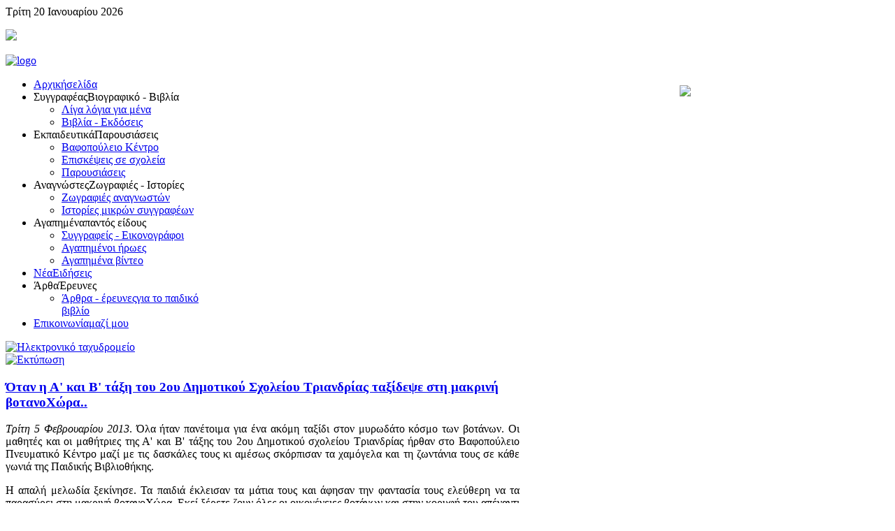

--- FILE ---
content_type: text/html; charset=utf-8
request_url: https://evinikolaidou.gr/ekpaideutikaprogrammata/vafopouleio/162-otan-i-a-kai-v-taksi-tou-2ou-dimotikoy-sxoleiou-triandrias-taksidepse-sti-makrini-votanoxora
body_size: 5724
content:
<!DOCTYPE HTML>
<html lang="el-gr" dir="ltr">

<head>
<meta charset="utf-8" />
  <base href="https://evinikolaidou.gr/ekpaideutikaprogrammata/vafopouleio/162-otan-i-a-kai-v-taksi-tou-2ou-dimotikoy-sxoleiou-triandrias-taksidepse-sti-makrini-votanoxora" />
  <meta name="keywords" content="παιδικό βιβλίο, παιδικό, βιβλίο, λογοτεχνία, εύη, νικολαΐδου, νικολαιδου" />
  <meta name="author" content="Super User" />
  <meta name="description" content="Παιδική Λογοτεχνική Γωνιά της συγγραφέως Εύης Νικολαΐδου" />
  <meta name="generator" content="Joomla! - Open Source Content Management" />
  <title>Όταν η Α' και Β' τάξη του 2ου Δημοτικού Σχολείου Τριανδρίας ταξίδεψε στη μακρινή βοτανοΧώρα.. - Εύη Νικολαΐδου</title>
  <link href="/templates/yoo_cloud/favicon.ico" rel="shortcut icon" type="image/vnd.microsoft.icon" />
  <link rel="stylesheet" href="/cache/widgetkit/widgetkit-f37d4bd0.css" type="text/css" />
  <script src="/media/system/js/mootools-core.js" type="text/javascript"></script>
  <script src="/media/system/js/core.js" type="text/javascript"></script>
  <script src="/media/system/js/caption.js" type="text/javascript"></script>
  <script src="/media/widgetkit/js/jquery.js" type="text/javascript"></script>
  <script src="/cache/widgetkit/widgetkit-1394ca56.js" type="text/javascript"></script>
  <script type="text/javascript">
window.addEvent('load', function() {
				new JCaption('img.caption');
			});
  </script>

<link rel="apple-touch-icon" href="/templates/yoo_cloud/apple_touch_icon.png" />
<link rel="stylesheet" href="/templates/yoo_cloud/css/base.css" />
<link rel="stylesheet" href="/templates/yoo_cloud/css/layout.css" />
<link rel="stylesheet" href="/templates/yoo_cloud/css/menus.css" />
<style>body { min-width: 980px; }
.wrapper { width: 980px; }
#sidebar-a { width: 245px; }
#maininner { width: 735px; }
#menu .dropdown { width: 250px; }
#menu .columns2 { width: 500px; }
#menu .columns3 { width: 750px; }
#menu .columns4 { width: 1000px; }</style>
<link rel="stylesheet" href="/templates/yoo_cloud/css/modules.css" />
<link rel="stylesheet" href="/templates/yoo_cloud/css/tools.css" />
<link rel="stylesheet" href="/templates/yoo_cloud/css/system.css" />
<link rel="stylesheet" href="/templates/yoo_cloud/css/extensions.css" />
<link rel="stylesheet" href="/templates/yoo_cloud/css/custom.css" />
<link rel="stylesheet" href="/templates/yoo_cloud/css/animations.css" />
<link rel="stylesheet" href="/templates/yoo_cloud/css/color/green.css" />
<link rel="stylesheet" href="/templates/yoo_cloud/styles/landscape/css/texture/noise.css" />
<link rel="stylesheet" href="/templates/yoo_cloud/css/font2/arial.css" />
<link rel="stylesheet" href="/templates/yoo_cloud/css/font3/arial.css" />
<link rel="stylesheet" href="/templates/yoo_cloud/styles/landscape/css/style.css" />
<link rel="stylesheet" href="/templates/yoo_cloud/css/print.css" />
<script src="/templates/yoo_cloud/warp/js/warp.js"></script>
<script src="/templates/yoo_cloud/warp/js/accordionmenu.js"></script>
<script src="/templates/yoo_cloud/warp/js/dropdownmenu.js"></script>
<script src="/templates/yoo_cloud/js/template.js"></script>
</head>

<body id="page" class="page sidebar-a-right sidebar-b-right isblog ">

	<div id="page-bg">
	
		<div id="page-bg2">

						
			<div id="block-toolbar">
			
				<div class="wrapper">
					
					<div id="toolbar" class="grid-block">
				
												<div class="float-left">
						
														<time datetime="2026-01-20">Τρίτη 20 Ιανουαρίου 2026</time>
													
														
						</div>
													
												<div class="float-right"><div class="module  deepest">

			
<p><a href="https://www.facebook.com/GoniaPaidikisLogotehnias.evinikolaidou" target="_blank" title="Facebook"><img src="/images/logo/facebook1.png" height="30" /></a></p>
		
</div></div>
											
					</div>
					
				</div>
				
			</div>
			
			<div class="wrapper grid-block">
		
				<header id="header">
		
					<div id="headerbar" class="grid-block">
					
							
						<a id="logo" href="https://evinikolaidou.gr">
<p><img src="/images/yootheme/logo.png" border="0" alt="logo" style="border: 0;" /></p>
</a>
												
												<div class="left"><div class="module  deepest">

			
<p><img src="/images/logo/gonia-pl.png" border="0" align="right" style="margin-top: 10px; margin-bottom: 10px; border: 0;" /></p>
		
</div></div>
												
					</div>
		
					<div id="menubar" class="grid-block">
						
												<nav id="menu"><ul class="menu menu-dropdown">
<li class="level1 item163 hassubtitle"><a href="/" class="level1"><span><span class="icon" style="background-image: url('https://evinikolaidou.gr/images/menu-icons/home.png');"> </span><span class="title">Αρχική</span><span class="subtitle">σελίδα</span></span></a></li><li class="level1 item173 parent hassubtitle"><span class="separator level1 parent"><span><span class="icon" style="background-image: url('https://evinikolaidou.gr/images/menu-icons/pen.png');"> </span><span class="title">Συγγραφέας</span><span class="subtitle">Βιογραφικό - Βιβλία</span></span></span>
<div class="dropdown columns1"><div class="dropdown-bg"><div><div class="width100 column"><ul class="level2"><li class="level2 item102"><a href="/syggrafeassxetika/ligalogiasxetika" class="level2"><span><span class="icon" style="background-image: url('https://evinikolaidou.gr/images/menu-icons/biography.png');"> </span>Λίγα λόγια για μένα</span></a></li><li class="level2 item155"><a href="/syggrafeassxetika/biblia" class="level2"><span><span class="icon" style="background-image: url('https://evinikolaidou.gr/images/menu-icons/books.png');"> </span>Βιβλία - Εκδόσεις</span></a></li></ul></div></div></div></div></li><li class="level1 item166 parent active hassubtitle"><span class="separator level1 parent active"><span><span class="icon" style="background-image: url('https://evinikolaidou.gr/images/menu-icons/school.png');"> </span><span class="title">Εκπαιδευτικά</span><span class="subtitle">Παρουσιάσεις</span></span></span>
<div class="dropdown columns1"><div class="dropdown-bg"><div><div class="width100 column"><ul class="level2"><li class="level2 item196 active current"><a href="/ekpaideutikaprogrammata/vafopouleio" class="level2 active current"><span><span class="icon" style="background-image: url('https://evinikolaidou.gr/images/menu-icons/vafopouleio.png');"> </span>Βαφοπούλειο Κέντρο</span></a></li><li class="level2 item197"><a href="/ekpaideutikaprogrammata/diaforesepiskepseis" class="level2"><span><span class="icon" style="background-image: url('https://evinikolaidou.gr/images/menu-icons/visit.png');"> </span>Επισκέψεις σε σχολεία</span></a></li><li class="level2 item198"><a href="/ekpaideutikaprogrammata/parousiaseis" class="level2"><span><span class="icon" style="background-image: url('https://evinikolaidou.gr/images/menu-icons/presentation.png');"> </span>Παρουσιάσεις</span></a></li></ul></div></div></div></div></li><li class="level1 item171 parent hassubtitle"><span class="separator level1 parent"><span><span class="icon" style="background-image: url('https://evinikolaidou.gr/images/menu-icons/face-smile.png');"> </span><span class="title">Αναγνώστες</span><span class="subtitle">Ζωγραφιές - Ιστορίες</span></span></span>
<div class="dropdown columns1"><div class="dropdown-bg"><div><div class="width100 column"><ul class="level2"><li class="level2 item137"><a href="/anagnostes-fotografies-istories/anagnosteszografies" class="level2"><span><span class="icon" style="background-image: url('https://evinikolaidou.gr/images/menu-icons/drawings.png');"> </span>Ζωγραφιές αναγνωστών</span></a></li><li class="level2 item172"><a href="/anagnostes-fotografies-istories/anagnostes-mikroi-syggrafeis" class="level2"><span><span class="icon" style="background-image: url('https://evinikolaidou.gr/images/menu-icons/write.png');"> </span>Ιστορίες μικρών συγγραφέων</span></a></li></ul></div></div></div></div></li><li class="level1 item168 parent hassubtitle"><span class="separator level1 parent"><span><span class="icon" style="background-image: url('https://evinikolaidou.gr/images/menu-icons/heart.png');"> </span><span class="title">Αγαπημένα</span><span class="subtitle">παντός είδους</span></span></span>
<div class="dropdown columns1"><div class="dropdown-bg"><div><div class="width100 column"><ul class="level2"><li class="level2 item156"><a href="/agapimenagenikws/agapimena" class="level2"><span><span class="icon" style="background-image: url('https://evinikolaidou.gr/images/menu-icons/writer.png');"> </span>Συγγραφείς - Εικονογράφοι</span></a></li><li class="level2 item169"><a href="/agapimenagenikws/agapimenoi-iroes" class="level2"><span><span class="icon" style="background-image: url('https://evinikolaidou.gr/images/menu-icons/heroes.png');"> </span>Αγαπημένοι ήρωες</span></a></li><li class="level2 item170"><a href="/agapimenagenikws/agapimena-video" class="level2"><span><span class="icon" style="background-image: url('https://evinikolaidou.gr/images/menu-icons/video.png');"> </span>Αγαπημένα βίντεο</span></a></li></ul></div></div></div></div></li><li class="level1 item167 hassubtitle"><a href="/news" class="level1"><span><span class="icon" style="background-image: url('https://evinikolaidou.gr/images/menu-icons/news.png');"> </span><span class="title">Νέα</span><span class="subtitle">Ειδήσεις</span></span></a></li><li class="level1 item174 parent hassubtitle"><span class="separator level1 parent"><span><span class="icon" style="background-image: url('https://evinikolaidou.gr/images/menu-icons/search.png');"> </span><span class="title">Άρθα</span><span class="subtitle">Έρευνες</span></span></span>
<div class="dropdown columns1"><div class="dropdown-bg"><div><div class="width100 column"><ul class="level2"><li class="level2 item175 hassubtitle"><a href="/arthra-erevnes-gia-to-paidiko-vivlio/arthra-apopseis-gia-to-paidiko-vivlio" class="level2"><span><span class="icon" style="background-image: url('https://evinikolaidou.gr/images/menu-icons/article.png');"> </span><span class="title">Άρθρα - έρευνες</span><span class="subtitle">για το παιδικό βιβλίο</span></span></a></li></ul></div></div></div></div></li><li class="level1 item165 hassubtitle"><a href="/contact" class="level1"><span><span class="icon" style="background-image: url('https://evinikolaidou.gr/images/menu-icons/send_e-mail.png');"> </span><span class="title">Επικοινωνία</span><span class="subtitle">μαζί μου</span></span></a></li></ul></nav>
								
												
					</div>
				
									
				</header>
		
								
								
								<div id="main" class="grid-block">
				
					<div id="maininner" class="grid-box">
					
								
								
												<section id="content" class="grid-block">
<div id="system-message-container">
</div>

<div id="system">

	
	<article class="item">

				<header>

											<div class="icon email"><a href="/component/mailto/?tmpl=component&amp;template=yoo_cloud&amp;link=c63bffefc1a7547b100cedb97b4c5d0e7ccbb9d5" title="Ηλεκτρονικό ταχυδρομείο" onclick="window.open(this.href,'win2','width=400,height=350,menubar=yes,resizable=yes'); return false;"><img src="/media/system/images/emailButton.png" alt="Ηλεκτρονικό ταχυδρομείο"  /></a></div>
							
								<div class="icon print"><a href="/ekpaideutikaprogrammata/vafopouleio/162-otan-i-a-kai-v-taksi-tou-2ou-dimotikoy-sxoleiou-triandrias-taksidepse-sti-makrini-votanoxora?tmpl=component&amp;print=1&amp;layout=default&amp;page=" title="Εκτύπωση" onclick="window.open(this.href,'win2','status=no,toolbar=no,scrollbars=yes,titlebar=no,menubar=no,resizable=yes,width=640,height=480,directories=no,location=no'); return false;" rel="nofollow"><img src="/media/system/images/printButton.png" alt="Εκτύπωση"  /></a></div>
								
			<h1 class="title">
									<a href="/ekpaideutikaprogrammata/vafopouleio/162-otan-i-a-kai-v-taksi-tou-2ou-dimotikoy-sxoleiou-triandrias-taksidepse-sti-makrini-votanoxora">Όταν η Α' και Β' τάξη του 2ου Δημοτικού Σχολείου Τριανδρίας ταξίδεψε στη μακρινή βοτανοΧώρα..</a>
							</h1>

			
		</header>
			
		
		<div class="content clearfix">
		<p style="text-align: justify;"><em>Τρίτη 5 Φεβρουαρίου 2013</em>. Όλα ήταν πανέτοιμα για ένα ακόμη ταξίδι στον μυρωδάτο κόσμο των βοτάνων. Οι μαθητές και οι μαθήτριες της Α' και Β' τάξης του 2ου Δημοτικού σχολείου Τριανδρίας ήρθαν στο Βαφοπούλειο Πνευματικό Κέντρο μαζί με τις δασκάλες τους κι αμέσως σκόρπισαν τα χαμόγελα και τη ζωντάνια τους σε κάθε γωνιά της Παιδικής Βιβλιοθήκης.</p>
<p style="text-align: justify;">Η απαλή μελωδία ξεκίνησε. Τα παιδιά έκλεισαν τα μάτια τους και άφησαν την φαντασία τους ελεύθερη να τα παρασύρει στη μακρινή βοτανοΧώρα. Εκεί ξέρετε ζουν όλες οι οικογένειες βοτάνων και στην κορυφή του απέναντι βουνού βρίσκεται η Πολιτεία των πουλιών!</p>
<p style="text-align: justify;"><img style="display: block; margin-left: auto; margin-right: auto;" src="/images/evi-images/episkepseis/vot-2otr1a.jpg" alt="" /></p>
<p style="text-align: justify;">Τα βαζάκια άνοιξαν και η γνωριμία μας με τα βότανα έγινε ακόμη πιο συναρπαστική. Οι μικροί μαθητές τα μύρισαν, χάιδεψαν τα φύλλα τους και θυμήθηκαν.. «Το ξέρω αυτό το βότανο!» «Α! Τέτοιο πίνει η μαμά μου!».. «Μια φορά με τον παππού μου μαζέψαμε από τον κήπο!»</p>
<p><img style="display: block; margin-left: auto; margin-right: auto;" src="/images/evi-images/episkepseis/vot-2otr2a.jpg" alt="" /></p>
<p style="text-align: justify;">Μάθαμε, όμως, κι άλλα πολλά. Μιλήσαμε για τις ευεργετικές τους ιδιότητες. Εξηγήσαμε πώς μπορούμε να τα πίνουμε, είπαμε πού μπορούμε να τα βρούμε. Και στο τέλος τις γνώσεις μας τις αποτυπώσαμε στο χαρτί χρησιμοποιώντας πολλά, πάρα πολλά χρώματα!</p>
<p style="text-align: center;"><img style="display: block; margin-left: auto; margin-right: auto;" src="/images/evi-images/episkepseis/vot-2otr3a.jpg" alt="" /></p>
<p style="text-align: center;"><strong><em>Η βοτανοΧώρα έχει πανύψηλα δέντρα και σύννεφα σε σχήμα καρδιάς!</em></strong><br /><strong>Ελένη, Άννα, Δέσποινα, Σωτήρης, Εμμανουέλα, Ελισάβετ, Στέλλα, Ελένη</strong></p>
<p><img src="/images/evi-images/episkepseis/vot-2otr4.jpg" alt="" /></p>
<p style="text-align: center;"><strong><em>Τα βότανα ζουν σε μια ψηλή κορυφή απ' όπου ξεπροβάλλει το πιο όμορφο ουράνιο τόξο!</em></strong><br /><strong>Αθανασία, Κατερίνα, Αριάδνη, Ειρήνη, Ελισάβετ, Ειρήνη</strong></p>
<p style="text-align: center;"><img src="/images/evi-images/episkepseis/vot-2otr5.jpg" alt="" /></p>
<p style="text-align: center;"><strong><em>Η βοτανοΧώρα είναι πανέμορφη. Έχει μικρά ξύλινα σπιτάκια, μεγάλους χρωματιστούς κήπους και πολλή αγάπη!</em></strong><br /><strong>Αλέξανδρος, Ιάκωβος, Χριστίνα-Αθηνά, Αγγελική, Ιωάννα, Φωτεινή, Θωμάς</strong></p>
<p style="text-align: center;"><img src="/images/evi-images/episkepseis/vot-2otr6.jpg" alt="" /></p>
<p style="text-align: center;"><strong><em>Η βοτανοΧώρα είναι ένα απέραντο λιβάδι με χαμογελαστούς κατοίκους και αρώματα που ταξιδεύουν ως τις απέναντι πολιτείες.</em></strong><br /><strong>Χρυσόστομος, Θοδωρής, Σαββίνα, Καρυοφύλλης, Στέλλα</strong></p>
<p style="text-align: center;"><img src="/images/evi-images/episkepseis/vot-2otr7.jpg" alt="" /></p>
<p style="text-align: center;"><strong><em>Βοτανόσπιτα, ψηλά δέντρα, αμέτρητα βότανα και ένας καταγάλανος, ατελείωτος ουρανός..</em></strong><br /><strong>Άγγελος, Αστέριος, Μιχάλης, Δημήτρης, Χοσέ</strong></p>
<p style="text-align: center;"><img src="/images/evi-images/episkepseis/vot-2otr8a.jpg" alt="" /></p>
<p style="text-align: center;"><strong><em>Τα βότανα ομορφαίνουν τη ζωή μας και μας κάνουν καλό!</em></strong><br /><strong>Θοδωρής, Αλέξανδρος, Νίκος, Σάββας, Κωνσταντίνος</strong></p>
<p style="text-align: center;"><img src="/images/evi-images/episkepseis/vot-2otr9.jpg" alt="" /></p>
<p style="text-align: justify;">Ευχαριστούμε πολύ τις δασκάλες των παιδιών, τις κυρίες <strong>Παυλίδου Χαρά</strong> και <strong>Γιαψέ Βάσω</strong> που μας επισκέφτηκαν και περισσότερο τα ίδια τα παιδιά που μοιράστηκαν μαζί μας τον ενθουσιασμό και τη φρεσκάδα τους.</p> 		</div>

		
			
	</article>

</div></section>
								
								
					</div>
					<!-- maininner end -->
					
										<aside id="sidebar-a" class="grid-box"><div class="grid-box width100 grid-v"><div class="module mod-box mod-box-header deepest">

			
<p style="text-align: center;"><a href="http://www.metheksis.gr/" target="_blank"><img src="/images/logo/ekdoseis-metheksis.jpg" width="200" height="164" alt="ekdoseis-metheksis" style="margin: 5px;" /></a></p>
		
</div></div><div class="grid-box width100 grid-v"><div class="module mod-black deepest">

			
<p align="center"><iframe width="204" height="115" src="//www.youtube.com/embed/dx9BidbjK0I" frameborder="0" allowfullscreen></iframe></p>
		
</div></div><div class="grid-box width100 grid-v"><div class="module mod-black deepest">

			
<p><iframe width="205" height="168" src="http://www.youtube.com/embed/ZacQMMUWQZA?rel=0" frameborder="0" allowfullscreen="true"></iframe></p>
		
</div></div></aside>
										
							
				</div>
								<!-- main end -->
		
								<section id="bottom-a" class="grid-block"><div class="grid-box width33 grid-h"><div class="module mod-box deepest">

			
<div class="frontpagebottom" style="background: url('/images/logo/ekebi.jpg') 100% 100% no-repeat;"><a href="http://www.ekebi.gr" target="_blank">&nbsp;&nbsp;&nbsp;&nbsp;&nbsp;&nbsp;&nbsp;&nbsp;&nbsp;&nbsp;&nbsp;&nbsp;&nbsp;&nbsp;&nbsp;&nbsp;&nbsp;&nbsp;&nbsp;&nbsp;&nbsp;&nbsp;&nbsp;&nbsp;&nbsp;&nbsp;&nbsp;&nbsp;&nbsp;&nbsp;&nbsp;&nbsp;&nbsp;&nbsp;&nbsp;&nbsp;&nbsp;&nbsp;&nbsp;&nbsp;&nbsp;&nbsp;&nbsp;&nbsp;&nbsp;&nbsp;&nbsp;&nbsp;&nbsp;&nbsp;&nbsp;&nbsp;&nbsp;&nbsp;&nbsp;&nbsp;&nbsp;&nbsp;&nbsp;&nbsp;&nbsp;&nbsp;&nbsp;&nbsp;&nbsp;&nbsp;&nbsp;&nbsp;&nbsp;&nbsp;</a><br /> <a href="http://www.ekebi.gr" target="_blank">&nbsp;&nbsp;&nbsp;&nbsp;&nbsp;&nbsp;&nbsp;&nbsp;&nbsp;&nbsp;&nbsp;&nbsp;&nbsp;&nbsp;&nbsp;&nbsp;&nbsp;&nbsp;&nbsp;&nbsp;&nbsp;&nbsp;&nbsp;&nbsp;&nbsp;&nbsp;&nbsp;&nbsp;&nbsp;&nbsp;&nbsp;&nbsp;&nbsp;&nbsp;&nbsp;&nbsp;&nbsp;&nbsp;&nbsp;&nbsp;&nbsp;&nbsp;&nbsp;&nbsp;&nbsp;&nbsp;&nbsp;&nbsp;&nbsp;&nbsp;&nbsp;&nbsp;&nbsp;&nbsp;&nbsp;&nbsp;&nbsp;&nbsp;&nbsp;&nbsp;&nbsp;&nbsp;&nbsp;&nbsp;&nbsp;&nbsp;&nbsp;&nbsp;&nbsp;&nbsp;</a><br /> <a href="http://www.ekebi.gr" target="_blank">&nbsp;&nbsp;&nbsp;&nbsp;&nbsp;&nbsp;&nbsp;&nbsp;&nbsp;&nbsp;&nbsp;&nbsp;&nbsp;&nbsp;&nbsp;&nbsp;&nbsp;&nbsp;&nbsp;&nbsp;&nbsp;&nbsp;&nbsp;&nbsp;&nbsp;&nbsp;&nbsp;&nbsp;&nbsp;&nbsp;&nbsp;&nbsp;&nbsp;&nbsp;&nbsp;&nbsp;&nbsp;&nbsp;&nbsp;&nbsp;&nbsp;&nbsp;&nbsp;&nbsp;&nbsp;&nbsp;&nbsp;&nbsp;&nbsp;&nbsp;&nbsp;&nbsp;&nbsp;&nbsp;&nbsp;&nbsp;&nbsp;&nbsp;&nbsp;&nbsp;&nbsp;&nbsp;&nbsp;&nbsp;&nbsp;&nbsp;&nbsp;&nbsp;&nbsp;&nbsp;</a><br /> <a href="http://www.ekebi.gr" target="_blank">&nbsp;&nbsp;&nbsp;&nbsp;&nbsp;&nbsp;&nbsp;&nbsp;&nbsp;&nbsp;&nbsp;&nbsp;&nbsp;&nbsp;&nbsp;&nbsp;&nbsp;&nbsp;&nbsp;&nbsp;&nbsp;&nbsp;&nbsp;&nbsp;&nbsp;&nbsp;&nbsp;&nbsp;&nbsp;&nbsp;&nbsp;&nbsp;&nbsp;&nbsp;&nbsp;&nbsp;&nbsp;&nbsp;&nbsp;&nbsp;&nbsp;&nbsp;&nbsp;&nbsp;&nbsp;&nbsp;&nbsp;&nbsp;&nbsp;&nbsp;&nbsp;&nbsp;&nbsp;&nbsp;&nbsp;&nbsp;&nbsp;&nbsp;&nbsp;&nbsp;&nbsp;&nbsp;&nbsp;&nbsp;&nbsp;&nbsp;&nbsp;&nbsp;&nbsp;&nbsp;</a><br /> <a href="http://www.ekebi.gr" target="_blank">&nbsp;&nbsp;&nbsp;&nbsp;&nbsp;&nbsp;&nbsp;&nbsp;&nbsp;&nbsp;&nbsp;&nbsp;&nbsp;&nbsp;&nbsp;&nbsp;&nbsp;&nbsp;&nbsp;&nbsp;&nbsp;&nbsp;&nbsp;&nbsp;&nbsp;&nbsp;&nbsp;&nbsp;&nbsp;&nbsp;&nbsp;&nbsp;&nbsp;&nbsp;&nbsp;&nbsp;&nbsp;&nbsp;&nbsp;&nbsp;&nbsp;&nbsp;&nbsp;&nbsp;&nbsp;&nbsp;&nbsp;&nbsp;&nbsp;&nbsp;&nbsp;&nbsp;&nbsp;&nbsp;&nbsp;&nbsp;&nbsp;&nbsp;&nbsp;&nbsp;&nbsp;&nbsp;&nbsp;&nbsp;&nbsp;&nbsp;&nbsp;&nbsp;&nbsp;&nbsp;</a><br /> <a href="http://www.ekebi.gr" target="_blank">&nbsp;&nbsp;&nbsp;&nbsp;&nbsp;&nbsp;&nbsp;&nbsp;&nbsp;&nbsp;&nbsp;&nbsp;&nbsp;&nbsp;&nbsp;&nbsp;&nbsp;&nbsp;&nbsp;&nbsp;&nbsp;&nbsp;&nbsp;&nbsp;&nbsp;&nbsp;&nbsp;&nbsp;&nbsp;&nbsp;&nbsp;&nbsp;&nbsp;&nbsp;&nbsp;&nbsp;&nbsp;&nbsp;&nbsp;&nbsp;&nbsp;&nbsp;&nbsp;&nbsp;&nbsp;&nbsp;&nbsp;&nbsp;&nbsp;&nbsp;&nbsp;&nbsp;&nbsp;&nbsp;&nbsp;&nbsp;&nbsp;&nbsp;&nbsp;&nbsp;&nbsp;&nbsp;&nbsp;&nbsp;&nbsp;&nbsp;&nbsp;&nbsp;&nbsp;&nbsp;</a><br /> <a href="http://www.ekebi.gr" target="_blank">&nbsp;&nbsp;&nbsp;&nbsp;&nbsp;&nbsp;&nbsp;&nbsp;&nbsp;&nbsp;&nbsp;&nbsp;&nbsp;&nbsp;&nbsp;&nbsp;&nbsp;&nbsp;&nbsp;&nbsp;&nbsp;&nbsp;&nbsp;&nbsp;&nbsp;&nbsp;&nbsp;&nbsp;&nbsp;&nbsp;&nbsp;&nbsp;&nbsp;&nbsp;&nbsp;&nbsp;&nbsp;&nbsp;&nbsp;&nbsp;&nbsp;&nbsp;&nbsp;&nbsp;&nbsp;&nbsp;&nbsp;&nbsp;&nbsp;&nbsp;&nbsp;&nbsp;&nbsp;&nbsp;&nbsp;&nbsp;&nbsp;&nbsp;&nbsp;&nbsp;&nbsp;&nbsp;&nbsp;&nbsp;&nbsp;&nbsp;&nbsp;&nbsp;&nbsp;&nbsp;</a></div>
		
</div></div><div class="grid-box width33 grid-h"><div class="module mod-box deepest">

			
<div class="frontpagebottom" style="background: url('/images/logo/grigori.jpg') 100% 100% no-repeat;">
<h3 class="module-title">Εκδόσεις Γρηγόρη</h3>
<a href="http://www.grigorisbooks.gr" target="_blank"><span style="color: #000000;"><br>Εκδόσεις Γρηγόρη από το 1951. Επισκεφτείτε την ιστοσελίδα μας.</span></a></div>
		
</div></div><div class="grid-box width33 grid-h"><div class="module mod-box deepest">

			
<div class="frontpagebottom" style="background: url('/images/logo/vafopouleio.jpg') 100% 100% no-repeat;">
<a href="http://www.evinikolaidou.gr/news/130-programma-paidikon-ekdiloseon-sto-vafopoyleio-2012-13" target="_self">&nbsp;&nbsp;&nbsp;&nbsp;&nbsp;&nbsp;&nbsp;&nbsp;&nbsp;&nbsp;&nbsp;&nbsp;&nbsp;&nbsp;&nbsp;&nbsp;&nbsp;&nbsp;&nbsp;&nbsp;&nbsp;&nbsp;&nbsp;&nbsp;&nbsp;&nbsp;&nbsp;&nbsp;&nbsp;&nbsp;&nbsp;&nbsp;&nbsp;&nbsp;&nbsp;&nbsp;&nbsp;&nbsp;&nbsp;&nbsp;&nbsp;&nbsp;&nbsp;&nbsp;&nbsp;&nbsp;&nbsp;&nbsp;&nbsp;&nbsp;&nbsp;&nbsp;&nbsp;&nbsp;&nbsp;&nbsp;&nbsp;&nbsp;&nbsp;&nbsp;&nbsp;&nbsp;&nbsp;&nbsp;&nbsp;&nbsp;&nbsp;&nbsp;&nbsp;&nbsp;</a><br>
<a href="http://www.evinikolaidou.gr/news/130-programma-paidikon-ekdiloseon-sto-vafopoyleio-2012-13" target="_self">&nbsp;&nbsp;&nbsp;&nbsp;&nbsp;&nbsp;&nbsp;&nbsp;&nbsp;&nbsp;&nbsp;&nbsp;&nbsp;&nbsp;&nbsp;&nbsp;&nbsp;&nbsp;&nbsp;&nbsp;&nbsp;&nbsp;&nbsp;&nbsp;&nbsp;&nbsp;&nbsp;&nbsp;&nbsp;&nbsp;&nbsp;&nbsp;&nbsp;&nbsp;&nbsp;&nbsp;&nbsp;&nbsp;&nbsp;&nbsp;&nbsp;&nbsp;&nbsp;&nbsp;&nbsp;&nbsp;&nbsp;&nbsp;&nbsp;&nbsp;&nbsp;&nbsp;&nbsp;&nbsp;&nbsp;&nbsp;&nbsp;&nbsp;&nbsp;&nbsp;&nbsp;&nbsp;&nbsp;&nbsp;&nbsp;&nbsp;&nbsp;&nbsp;&nbsp;&nbsp;</a><br>
<a href="http://www.evinikolaidou.gr/news/130-programma-paidikon-ekdiloseon-sto-vafopoyleio-2012-13" target="_self">&nbsp;&nbsp;&nbsp;&nbsp;&nbsp;&nbsp;&nbsp;&nbsp;&nbsp;&nbsp;&nbsp;&nbsp;&nbsp;&nbsp;&nbsp;&nbsp;&nbsp;&nbsp;&nbsp;&nbsp;&nbsp;&nbsp;&nbsp;&nbsp;&nbsp;&nbsp;&nbsp;&nbsp;&nbsp;&nbsp;&nbsp;&nbsp;&nbsp;&nbsp;&nbsp;&nbsp;&nbsp;&nbsp;&nbsp;&nbsp;&nbsp;&nbsp;&nbsp;&nbsp;&nbsp;&nbsp;&nbsp;&nbsp;&nbsp;&nbsp;&nbsp;&nbsp;&nbsp;&nbsp;&nbsp;&nbsp;&nbsp;&nbsp;&nbsp;&nbsp;&nbsp;&nbsp;&nbsp;&nbsp;&nbsp;&nbsp;&nbsp;&nbsp;&nbsp;&nbsp;</a><br>
<a href="http://www.evinikolaidou.gr/news/130-programma-paidikon-ekdiloseon-sto-vafopoyleio-2012-13" target="_self">&nbsp;&nbsp;&nbsp;&nbsp;&nbsp;&nbsp;&nbsp;&nbsp;&nbsp;&nbsp;&nbsp;&nbsp;&nbsp;&nbsp;&nbsp;&nbsp;&nbsp;&nbsp;&nbsp;&nbsp;&nbsp;&nbsp;&nbsp;&nbsp;&nbsp;&nbsp;&nbsp;&nbsp;&nbsp;&nbsp;&nbsp;&nbsp;&nbsp;&nbsp;&nbsp;&nbsp;&nbsp;&nbsp;&nbsp;&nbsp;&nbsp;&nbsp;&nbsp;&nbsp;&nbsp;&nbsp;&nbsp;&nbsp;&nbsp;&nbsp;&nbsp;&nbsp;&nbsp;&nbsp;&nbsp;&nbsp;&nbsp;&nbsp;&nbsp;&nbsp;&nbsp;&nbsp;&nbsp;&nbsp;&nbsp;&nbsp;&nbsp;&nbsp;&nbsp;&nbsp;</a><br>
<a href="http://www.evinikolaidou.gr/news/130-programma-paidikon-ekdiloseon-sto-vafopoyleio-2012-13" target="_self">&nbsp;&nbsp;&nbsp;&nbsp;&nbsp;&nbsp;&nbsp;&nbsp;&nbsp;&nbsp;&nbsp;&nbsp;&nbsp;&nbsp;&nbsp;&nbsp;&nbsp;&nbsp;&nbsp;&nbsp;&nbsp;&nbsp;&nbsp;&nbsp;&nbsp;&nbsp;&nbsp;&nbsp;&nbsp;&nbsp;&nbsp;&nbsp;&nbsp;&nbsp;&nbsp;&nbsp;&nbsp;&nbsp;&nbsp;&nbsp;&nbsp;&nbsp;&nbsp;&nbsp;&nbsp;&nbsp;&nbsp;&nbsp;&nbsp;&nbsp;&nbsp;&nbsp;&nbsp;&nbsp;&nbsp;&nbsp;&nbsp;&nbsp;&nbsp;&nbsp;&nbsp;&nbsp;&nbsp;&nbsp;&nbsp;&nbsp;&nbsp;&nbsp;&nbsp;&nbsp;</a><br>
<a href="http://www.evinikolaidou.gr/news/130-programma-paidikon-ekdiloseon-sto-vafopoyleio-2012-13" target="_self">&nbsp;&nbsp;&nbsp;&nbsp;&nbsp;&nbsp;&nbsp;&nbsp;&nbsp;&nbsp;&nbsp;&nbsp;&nbsp;&nbsp;&nbsp;&nbsp;&nbsp;&nbsp;&nbsp;&nbsp;&nbsp;&nbsp;&nbsp;&nbsp;&nbsp;&nbsp;&nbsp;&nbsp;&nbsp;&nbsp;&nbsp;&nbsp;&nbsp;&nbsp;&nbsp;&nbsp;&nbsp;&nbsp;&nbsp;&nbsp;&nbsp;&nbsp;&nbsp;&nbsp;&nbsp;&nbsp;&nbsp;&nbsp;&nbsp;&nbsp;&nbsp;&nbsp;&nbsp;&nbsp;&nbsp;&nbsp;&nbsp;&nbsp;&nbsp;&nbsp;&nbsp;&nbsp;&nbsp;&nbsp;&nbsp;&nbsp;&nbsp;&nbsp;&nbsp;&nbsp;</a><br>
<a href="http://www.evinikolaidou.gr/news/130-programma-paidikon-ekdiloseon-sto-vafopoyleio-2012-13" target="_self">&nbsp;&nbsp;&nbsp;&nbsp;&nbsp;&nbsp;&nbsp;&nbsp;&nbsp;&nbsp;&nbsp;&nbsp;&nbsp;&nbsp;&nbsp;&nbsp;&nbsp;&nbsp;&nbsp;&nbsp;&nbsp;&nbsp;&nbsp;&nbsp;&nbsp;&nbsp;&nbsp;&nbsp;&nbsp;&nbsp;&nbsp;&nbsp;&nbsp;&nbsp;&nbsp;&nbsp;&nbsp;&nbsp;&nbsp;&nbsp;&nbsp;&nbsp;&nbsp;&nbsp;&nbsp;&nbsp;&nbsp;&nbsp;&nbsp;&nbsp;&nbsp;&nbsp;&nbsp;&nbsp;&nbsp;&nbsp;&nbsp;&nbsp;&nbsp;&nbsp;&nbsp;&nbsp;&nbsp;&nbsp;&nbsp;&nbsp;&nbsp;&nbsp;&nbsp;&nbsp;</a><br>
</div>
		
</div></div></section>
								
								
								<footer id="footer" class="grid-block">
		
										<a id="totop-scroller" href="#page"></a>
							
					Powered by <a href="http://www.yootheme.com/warp">Warp Theme Framework</a>		
				</footer>
								
			</div>
				
		</div>

	</div>
	
	<script type="text/javascript">

  var _gaq = _gaq || [];
  _gaq.push(['_setAccount', 'UA-27356047-1']);
  _gaq.push(['_trackPageview']);

  (function() {
    var ga = document.createElement('script'); ga.type = 'text/javascript'; ga.async = true;
    ga.src = ('https:' == document.location.protocol ? 'https://ssl' : 'http://www') + '.google-analytics.com/ga.js';
    var s = document.getElementsByTagName('script')[0]; s.parentNode.insertBefore(ga, s);
  })();

</script> 	
</body>
</html>